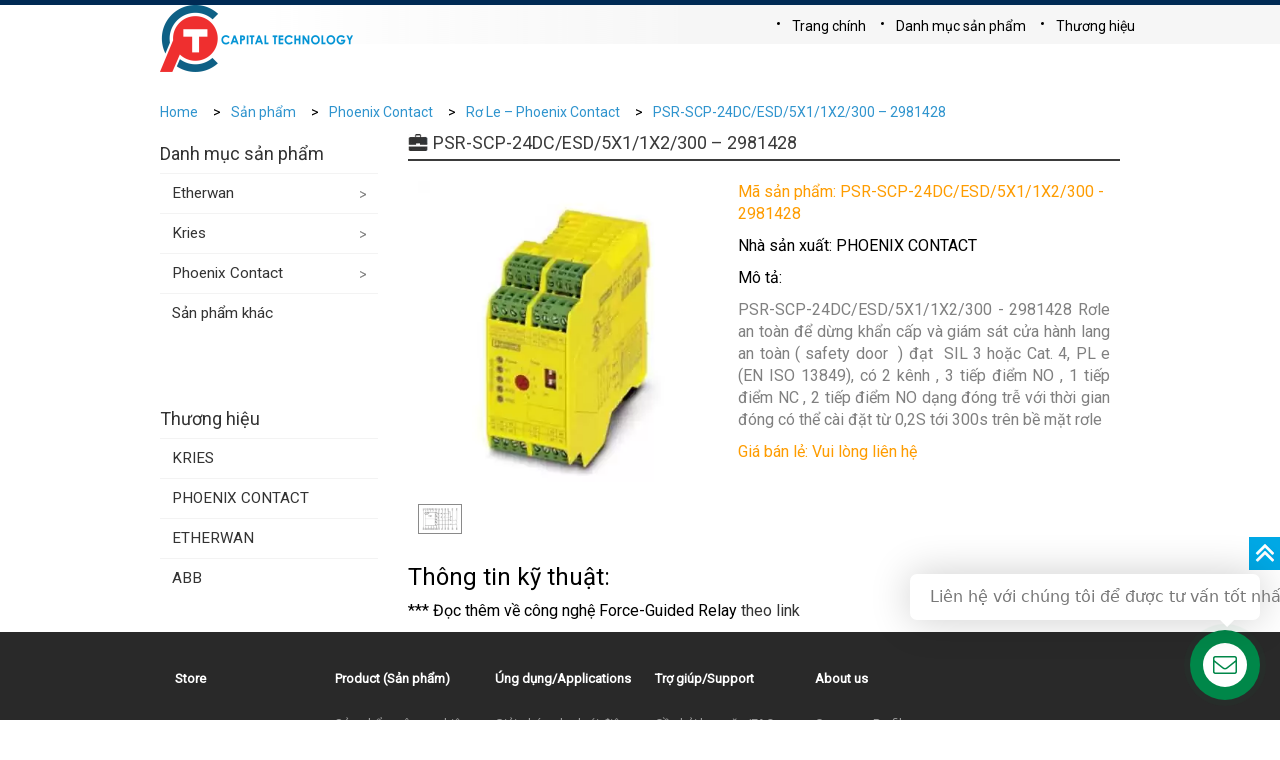

--- FILE ---
content_type: text/html; charset=UTF-8
request_url: https://store.cpt.com.vn/store_sanpham/psr-scp-24dc-esd-5x1-1x2-300-2981428/
body_size: 13004
content:
<!DOCTYPE html>
<!--[if IE 8]> <html lang="vi" class="ie8"> <![endif]-->
<!--[if !IE]> <html lang="vi"> <![endif]-->
 
<head>
        <meta charset="UTF-8" />
        <meta name="viewport" content="width=device-width, initial-scale=1">      
        <link rel="profile" href="http://gmgp.org/xfn/11" />
        <link rel="pingback" href="https://store.cpt.com.vn/xmlrpc.php" />
 
        <meta name='robots' content='index, follow, max-image-preview:large, max-snippet:-1, max-video-preview:-1' />

	<!-- This site is optimized with the Yoast SEO plugin v26.6 - https://yoast.com/wordpress/plugins/seo/ -->
	<title>PSR-SCP-24DC/ESD/5X1/1X2/300 - 2981428 - Store CPT</title>
	<meta name="description" content="PSR-SCP-24DC/ESD/5X1/1X2/300 - 2981428 Rơle an toàn để dừng khẩn cấp và giám sát cửa hành lang an toàn ( safety door  ) đạt SIL 3 hoặc Cat. 4, PL e" />
	<link rel="canonical" href="https://store.cpt.com.vn/store_sanpham/psr-scp-24dc-esd-5x1-1x2-300-2981428/" />
	<meta property="og:locale" content="vi_VN" />
	<meta property="og:type" content="article" />
	<meta property="og:title" content="PSR-SCP-24DC/ESD/5X1/1X2/300 - 2981428 - Store CPT" />
	<meta property="og:description" content="PSR-SCP-24DC/ESD/5X1/1X2/300 - 2981428 Rơle an toàn để dừng khẩn cấp và giám sát cửa hành lang an toàn ( safety door  ) đạt SIL 3 hoặc Cat. 4, PL e" />
	<meta property="og:url" content="https://store.cpt.com.vn/store_sanpham/psr-scp-24dc-esd-5x1-1x2-300-2981428/" />
	<meta property="og:site_name" content="Store CPT" />
	<meta property="article:publisher" content="https://www.facebook.com/CPT.com.vn" />
	<meta property="article:modified_time" content="2021-06-07T05:02:07+00:00" />
	<meta property="og:image" content="https://store.cpt.com.vn/wp-content/uploads/sites/3/2020/04/PSR-SCP-24DC-ESD-5X1-1X2-300-2981428.jpg" />
	<meta property="og:image:width" content="408" />
	<meta property="og:image:height" content="408" />
	<meta property="og:image:type" content="image/jpeg" />
	<meta name="twitter:card" content="summary_large_image" />
	<script type="application/ld+json" class="yoast-schema-graph">{"@context":"https://schema.org","@graph":[{"@type":"WebPage","@id":"https://store.cpt.com.vn/store_sanpham/psr-scp-24dc-esd-5x1-1x2-300-2981428/","url":"https://store.cpt.com.vn/store_sanpham/psr-scp-24dc-esd-5x1-1x2-300-2981428/","name":"PSR-SCP-24DC/ESD/5X1/1X2/300 - 2981428 - Store CPT","isPartOf":{"@id":"https://store.cpt.com.vn/#website"},"primaryImageOfPage":{"@id":"https://store.cpt.com.vn/store_sanpham/psr-scp-24dc-esd-5x1-1x2-300-2981428/#primaryimage"},"image":{"@id":"https://store.cpt.com.vn/store_sanpham/psr-scp-24dc-esd-5x1-1x2-300-2981428/#primaryimage"},"thumbnailUrl":"https://store.cpt.com.vn/wp-content/uploads/sites/3/2020/04/PSR-SCP-24DC-ESD-5X1-1X2-300-2981428.jpg","datePublished":"2020-04-20T08:10:54+00:00","dateModified":"2021-06-07T05:02:07+00:00","description":"PSR-SCP-24DC/ESD/5X1/1X2/300 - 2981428 Rơle an toàn để dừng khẩn cấp và giám sát cửa hành lang an toàn ( safety door  ) đạt SIL 3 hoặc Cat. 4, PL e","breadcrumb":{"@id":"https://store.cpt.com.vn/store_sanpham/psr-scp-24dc-esd-5x1-1x2-300-2981428/#breadcrumb"},"inLanguage":"vi","potentialAction":[{"@type":"ReadAction","target":["https://store.cpt.com.vn/store_sanpham/psr-scp-24dc-esd-5x1-1x2-300-2981428/"]}]},{"@type":"ImageObject","inLanguage":"vi","@id":"https://store.cpt.com.vn/store_sanpham/psr-scp-24dc-esd-5x1-1x2-300-2981428/#primaryimage","url":"https://store.cpt.com.vn/wp-content/uploads/sites/3/2020/04/PSR-SCP-24DC-ESD-5X1-1X2-300-2981428.jpg","contentUrl":"https://store.cpt.com.vn/wp-content/uploads/sites/3/2020/04/PSR-SCP-24DC-ESD-5X1-1X2-300-2981428.jpg","width":408,"height":408,"caption":"PSR-SCP-24DC-ESD-5X1-1X2-300 - 2981428"},{"@type":"BreadcrumbList","@id":"https://store.cpt.com.vn/store_sanpham/psr-scp-24dc-esd-5x1-1x2-300-2981428/#breadcrumb","itemListElement":[{"@type":"ListItem","position":1,"name":"Trang chủ","item":"https://store.cpt.com.vn/"},{"@type":"ListItem","position":2,"name":"Sản phẩm","item":"https://store.cpt.com.vn/store_sanpham/"},{"@type":"ListItem","position":3,"name":"PSR-SCP-24DC/ESD/5X1/1X2/300 &#8211; 2981428"}]},{"@type":"WebSite","@id":"https://store.cpt.com.vn/#website","url":"https://store.cpt.com.vn/","name":"Store CPT","description":"Công ty TNHH Công Nghệ Thủ Đô","publisher":{"@id":"https://store.cpt.com.vn/#organization"},"potentialAction":[{"@type":"SearchAction","target":{"@type":"EntryPoint","urlTemplate":"https://store.cpt.com.vn/?s={search_term_string}"},"query-input":{"@type":"PropertyValueSpecification","valueRequired":true,"valueName":"search_term_string"}}],"inLanguage":"vi"},{"@type":"Organization","@id":"https://store.cpt.com.vn/#organization","name":"CPT Ltd","url":"https://store.cpt.com.vn/","logo":{"@type":"ImageObject","inLanguage":"vi","@id":"https://store.cpt.com.vn/#/schema/logo/image/","url":"","contentUrl":"","caption":"CPT Ltd"},"image":{"@id":"https://store.cpt.com.vn/#/schema/logo/image/"},"sameAs":["https://www.facebook.com/CPT.com.vn","https://www.youtube.com/channel/UCaUVL_skanuLd5Kw5C-WspA"]}]}</script>
	<!-- / Yoast SEO plugin. -->


<link rel='dns-prefetch' href='//maxcdn.bootstrapcdn.com' />
<link rel='dns-prefetch' href='//fonts.googleapis.com' />
<link rel="alternate" type="application/rss+xml" title="Dòng thông tin Store CPT &raquo;" href="https://store.cpt.com.vn/feed/" />
<link rel="alternate" type="application/rss+xml" title="Store CPT &raquo; Dòng bình luận" href="https://store.cpt.com.vn/comments/feed/" />
<link rel="alternate" title="oNhúng (JSON)" type="application/json+oembed" href="https://store.cpt.com.vn/wp-json/oembed/1.0/embed?url=https%3A%2F%2Fstore.cpt.com.vn%2Fstore_sanpham%2Fpsr-scp-24dc-esd-5x1-1x2-300-2981428%2F" />
<link rel="alternate" title="oNhúng (XML)" type="text/xml+oembed" href="https://store.cpt.com.vn/wp-json/oembed/1.0/embed?url=https%3A%2F%2Fstore.cpt.com.vn%2Fstore_sanpham%2Fpsr-scp-24dc-esd-5x1-1x2-300-2981428%2F&#038;format=xml" />
<style id='wp-img-auto-sizes-contain-inline-css' type='text/css'>
img:is([sizes=auto i],[sizes^="auto," i]){contain-intrinsic-size:3000px 1500px}
/*# sourceURL=wp-img-auto-sizes-contain-inline-css */
</style>
<style id='wp-emoji-styles-inline-css' type='text/css'>

	img.wp-smiley, img.emoji {
		display: inline !important;
		border: none !important;
		box-shadow: none !important;
		height: 1em !important;
		width: 1em !important;
		margin: 0 0.07em !important;
		vertical-align: -0.1em !important;
		background: none !important;
		padding: 0 !important;
	}
/*# sourceURL=wp-emoji-styles-inline-css */
</style>
<link rel='stylesheet' id='wp-block-library-css' href='https://store.cpt.com.vn/wp-includes/css/dist/block-library/style.min.css?ver=6.9' type='text/css' media='all' />
<style id='global-styles-inline-css' type='text/css'>
:root{--wp--preset--aspect-ratio--square: 1;--wp--preset--aspect-ratio--4-3: 4/3;--wp--preset--aspect-ratio--3-4: 3/4;--wp--preset--aspect-ratio--3-2: 3/2;--wp--preset--aspect-ratio--2-3: 2/3;--wp--preset--aspect-ratio--16-9: 16/9;--wp--preset--aspect-ratio--9-16: 9/16;--wp--preset--color--black: #000000;--wp--preset--color--cyan-bluish-gray: #abb8c3;--wp--preset--color--white: #ffffff;--wp--preset--color--pale-pink: #f78da7;--wp--preset--color--vivid-red: #cf2e2e;--wp--preset--color--luminous-vivid-orange: #ff6900;--wp--preset--color--luminous-vivid-amber: #fcb900;--wp--preset--color--light-green-cyan: #7bdcb5;--wp--preset--color--vivid-green-cyan: #00d084;--wp--preset--color--pale-cyan-blue: #8ed1fc;--wp--preset--color--vivid-cyan-blue: #0693e3;--wp--preset--color--vivid-purple: #9b51e0;--wp--preset--gradient--vivid-cyan-blue-to-vivid-purple: linear-gradient(135deg,rgb(6,147,227) 0%,rgb(155,81,224) 100%);--wp--preset--gradient--light-green-cyan-to-vivid-green-cyan: linear-gradient(135deg,rgb(122,220,180) 0%,rgb(0,208,130) 100%);--wp--preset--gradient--luminous-vivid-amber-to-luminous-vivid-orange: linear-gradient(135deg,rgb(252,185,0) 0%,rgb(255,105,0) 100%);--wp--preset--gradient--luminous-vivid-orange-to-vivid-red: linear-gradient(135deg,rgb(255,105,0) 0%,rgb(207,46,46) 100%);--wp--preset--gradient--very-light-gray-to-cyan-bluish-gray: linear-gradient(135deg,rgb(238,238,238) 0%,rgb(169,184,195) 100%);--wp--preset--gradient--cool-to-warm-spectrum: linear-gradient(135deg,rgb(74,234,220) 0%,rgb(151,120,209) 20%,rgb(207,42,186) 40%,rgb(238,44,130) 60%,rgb(251,105,98) 80%,rgb(254,248,76) 100%);--wp--preset--gradient--blush-light-purple: linear-gradient(135deg,rgb(255,206,236) 0%,rgb(152,150,240) 100%);--wp--preset--gradient--blush-bordeaux: linear-gradient(135deg,rgb(254,205,165) 0%,rgb(254,45,45) 50%,rgb(107,0,62) 100%);--wp--preset--gradient--luminous-dusk: linear-gradient(135deg,rgb(255,203,112) 0%,rgb(199,81,192) 50%,rgb(65,88,208) 100%);--wp--preset--gradient--pale-ocean: linear-gradient(135deg,rgb(255,245,203) 0%,rgb(182,227,212) 50%,rgb(51,167,181) 100%);--wp--preset--gradient--electric-grass: linear-gradient(135deg,rgb(202,248,128) 0%,rgb(113,206,126) 100%);--wp--preset--gradient--midnight: linear-gradient(135deg,rgb(2,3,129) 0%,rgb(40,116,252) 100%);--wp--preset--font-size--small: 13px;--wp--preset--font-size--medium: 20px;--wp--preset--font-size--large: 36px;--wp--preset--font-size--x-large: 42px;--wp--preset--spacing--20: 0.44rem;--wp--preset--spacing--30: 0.67rem;--wp--preset--spacing--40: 1rem;--wp--preset--spacing--50: 1.5rem;--wp--preset--spacing--60: 2.25rem;--wp--preset--spacing--70: 3.38rem;--wp--preset--spacing--80: 5.06rem;--wp--preset--shadow--natural: 6px 6px 9px rgba(0, 0, 0, 0.2);--wp--preset--shadow--deep: 12px 12px 50px rgba(0, 0, 0, 0.4);--wp--preset--shadow--sharp: 6px 6px 0px rgba(0, 0, 0, 0.2);--wp--preset--shadow--outlined: 6px 6px 0px -3px rgb(255, 255, 255), 6px 6px rgb(0, 0, 0);--wp--preset--shadow--crisp: 6px 6px 0px rgb(0, 0, 0);}:where(.is-layout-flex){gap: 0.5em;}:where(.is-layout-grid){gap: 0.5em;}body .is-layout-flex{display: flex;}.is-layout-flex{flex-wrap: wrap;align-items: center;}.is-layout-flex > :is(*, div){margin: 0;}body .is-layout-grid{display: grid;}.is-layout-grid > :is(*, div){margin: 0;}:where(.wp-block-columns.is-layout-flex){gap: 2em;}:where(.wp-block-columns.is-layout-grid){gap: 2em;}:where(.wp-block-post-template.is-layout-flex){gap: 1.25em;}:where(.wp-block-post-template.is-layout-grid){gap: 1.25em;}.has-black-color{color: var(--wp--preset--color--black) !important;}.has-cyan-bluish-gray-color{color: var(--wp--preset--color--cyan-bluish-gray) !important;}.has-white-color{color: var(--wp--preset--color--white) !important;}.has-pale-pink-color{color: var(--wp--preset--color--pale-pink) !important;}.has-vivid-red-color{color: var(--wp--preset--color--vivid-red) !important;}.has-luminous-vivid-orange-color{color: var(--wp--preset--color--luminous-vivid-orange) !important;}.has-luminous-vivid-amber-color{color: var(--wp--preset--color--luminous-vivid-amber) !important;}.has-light-green-cyan-color{color: var(--wp--preset--color--light-green-cyan) !important;}.has-vivid-green-cyan-color{color: var(--wp--preset--color--vivid-green-cyan) !important;}.has-pale-cyan-blue-color{color: var(--wp--preset--color--pale-cyan-blue) !important;}.has-vivid-cyan-blue-color{color: var(--wp--preset--color--vivid-cyan-blue) !important;}.has-vivid-purple-color{color: var(--wp--preset--color--vivid-purple) !important;}.has-black-background-color{background-color: var(--wp--preset--color--black) !important;}.has-cyan-bluish-gray-background-color{background-color: var(--wp--preset--color--cyan-bluish-gray) !important;}.has-white-background-color{background-color: var(--wp--preset--color--white) !important;}.has-pale-pink-background-color{background-color: var(--wp--preset--color--pale-pink) !important;}.has-vivid-red-background-color{background-color: var(--wp--preset--color--vivid-red) !important;}.has-luminous-vivid-orange-background-color{background-color: var(--wp--preset--color--luminous-vivid-orange) !important;}.has-luminous-vivid-amber-background-color{background-color: var(--wp--preset--color--luminous-vivid-amber) !important;}.has-light-green-cyan-background-color{background-color: var(--wp--preset--color--light-green-cyan) !important;}.has-vivid-green-cyan-background-color{background-color: var(--wp--preset--color--vivid-green-cyan) !important;}.has-pale-cyan-blue-background-color{background-color: var(--wp--preset--color--pale-cyan-blue) !important;}.has-vivid-cyan-blue-background-color{background-color: var(--wp--preset--color--vivid-cyan-blue) !important;}.has-vivid-purple-background-color{background-color: var(--wp--preset--color--vivid-purple) !important;}.has-black-border-color{border-color: var(--wp--preset--color--black) !important;}.has-cyan-bluish-gray-border-color{border-color: var(--wp--preset--color--cyan-bluish-gray) !important;}.has-white-border-color{border-color: var(--wp--preset--color--white) !important;}.has-pale-pink-border-color{border-color: var(--wp--preset--color--pale-pink) !important;}.has-vivid-red-border-color{border-color: var(--wp--preset--color--vivid-red) !important;}.has-luminous-vivid-orange-border-color{border-color: var(--wp--preset--color--luminous-vivid-orange) !important;}.has-luminous-vivid-amber-border-color{border-color: var(--wp--preset--color--luminous-vivid-amber) !important;}.has-light-green-cyan-border-color{border-color: var(--wp--preset--color--light-green-cyan) !important;}.has-vivid-green-cyan-border-color{border-color: var(--wp--preset--color--vivid-green-cyan) !important;}.has-pale-cyan-blue-border-color{border-color: var(--wp--preset--color--pale-cyan-blue) !important;}.has-vivid-cyan-blue-border-color{border-color: var(--wp--preset--color--vivid-cyan-blue) !important;}.has-vivid-purple-border-color{border-color: var(--wp--preset--color--vivid-purple) !important;}.has-vivid-cyan-blue-to-vivid-purple-gradient-background{background: var(--wp--preset--gradient--vivid-cyan-blue-to-vivid-purple) !important;}.has-light-green-cyan-to-vivid-green-cyan-gradient-background{background: var(--wp--preset--gradient--light-green-cyan-to-vivid-green-cyan) !important;}.has-luminous-vivid-amber-to-luminous-vivid-orange-gradient-background{background: var(--wp--preset--gradient--luminous-vivid-amber-to-luminous-vivid-orange) !important;}.has-luminous-vivid-orange-to-vivid-red-gradient-background{background: var(--wp--preset--gradient--luminous-vivid-orange-to-vivid-red) !important;}.has-very-light-gray-to-cyan-bluish-gray-gradient-background{background: var(--wp--preset--gradient--very-light-gray-to-cyan-bluish-gray) !important;}.has-cool-to-warm-spectrum-gradient-background{background: var(--wp--preset--gradient--cool-to-warm-spectrum) !important;}.has-blush-light-purple-gradient-background{background: var(--wp--preset--gradient--blush-light-purple) !important;}.has-blush-bordeaux-gradient-background{background: var(--wp--preset--gradient--blush-bordeaux) !important;}.has-luminous-dusk-gradient-background{background: var(--wp--preset--gradient--luminous-dusk) !important;}.has-pale-ocean-gradient-background{background: var(--wp--preset--gradient--pale-ocean) !important;}.has-electric-grass-gradient-background{background: var(--wp--preset--gradient--electric-grass) !important;}.has-midnight-gradient-background{background: var(--wp--preset--gradient--midnight) !important;}.has-small-font-size{font-size: var(--wp--preset--font-size--small) !important;}.has-medium-font-size{font-size: var(--wp--preset--font-size--medium) !important;}.has-large-font-size{font-size: var(--wp--preset--font-size--large) !important;}.has-x-large-font-size{font-size: var(--wp--preset--font-size--x-large) !important;}
/*# sourceURL=global-styles-inline-css */
</style>

<style id='classic-theme-styles-inline-css' type='text/css'>
/*! This file is auto-generated */
.wp-block-button__link{color:#fff;background-color:#32373c;border-radius:9999px;box-shadow:none;text-decoration:none;padding:calc(.667em + 2px) calc(1.333em + 2px);font-size:1.125em}.wp-block-file__button{background:#32373c;color:#fff;text-decoration:none}
/*# sourceURL=/wp-includes/css/classic-themes.min.css */
</style>
<link rel='stylesheet' id='contact-form-7-css' href='https://store.cpt.com.vn/wp-content/plugins/contact-form-7/includes/css/styles.css?ver=6.1.4' type='text/css' media='all' />
<link rel='stylesheet' id='reset-style-css' href='https://store.cpt.com.vn/wp-content/themes/etherwan/css/reset.css?ver=6.9' type='text/css' media='all' />
<link rel='stylesheet' id='font-awesome-style-css' href='https://store.cpt.com.vn/wp-content/themes/etherwan/css/font-awesome.min.css?ver=6.9' type='text/css' media='all' />
<link rel='stylesheet' id='font-roboto-css' href='https://fonts.googleapis.com/css?family=Roboto&#038;display=swap&#038;ver=6.9' type='text/css' media='all' />
<link rel='stylesheet' id='bootstrap-style-css' href='https://store.cpt.com.vn/wp-content/themes/etherwan/css/bootstrap.css?ver=6.9' type='text/css' media='all' />
<link rel='stylesheet' id='owl-carousel-style-css' href='https://store.cpt.com.vn/wp-content/themes/etherwan/css/owl.carousel.css?ver=6.9' type='text/css' media='all' />
<link rel='stylesheet' id='main-style-css' href='https://store.cpt.com.vn/wp-content/themes/etherwan/style.css?ver=6.9' type='text/css' media='all' />
<script type="text/javascript" src="https://store.cpt.com.vn/wp-content/themes/etherwan/js/jquery-3.3.1.min.js?ver=6.9" id="jquery-script-js"></script>
<script type="text/javascript" src="https://store.cpt.com.vn/wp-content/themes/etherwan/js/owl.carousel.js?ver=6.9" id="owl-carousel-script-js"></script>
<script type="text/javascript" src="https://store.cpt.com.vn/wp-content/themes/etherwan/js/app.js?ver=6.9" id="app-script-js"></script>
<script type="text/javascript" src="https://maxcdn.bootstrapcdn.com/bootstrap/3.2.0/js/bootstrap.min.js?ver=6.9" id="bootstrap-script-js"></script>
<link rel="https://api.w.org/" href="https://store.cpt.com.vn/wp-json/" /><link rel="EditURI" type="application/rsd+xml" title="RSD" href="https://store.cpt.com.vn/xmlrpc.php?rsd" />
<meta name="generator" content="WordPress 6.9" />
<link rel='shortlink' href='https://store.cpt.com.vn/?p=3867' />
<style type="text/css">.recentcomments a{display:inline !important;padding:0 !important;margin:0 !important;}</style>		<link rel="stylesheet" href="https://store.cpt.com.vn/wp-content/themes/etherwan/css/jquery.contactus.min.css" type="text/css"> 
</head>
 
<body class="wp-singular store_sanpham-template-default single single-store_sanpham postid-3867 wp-theme-etherwan" > <!--Thêm class tượng trưng cho mỗi trang lên <body> để tùy biến-->
  <header id="header">
    <div class="container">
      <div class="header_wrapper">
        <div class="search-button visible-sm visible-xs">
          <a href="/search/keywords">
            <i class="fa fa-search" aria-hidden="true"></i>
          </a>
        </div>
         

    <div class="wraper-logo">

      <a class="logo" href="https://cpt.com.vn/"><img src="https://store.cpt.com.vn/wp-content/themes/etherwan/images/logo.png"></a>

      <a class="logo1 visible-sm visible-xs" href="https://cpt.com.vn/"><img src="https://store.cpt.com.vn/wp-content/themes/etherwan/images/logo1.png"></a>

      <a class="logo2" href="https://cpt.com.vn/"><img src="https://store.cpt.com.vn/wp-content/themes/etherwan/images/logo2.png"></a>

    </div>

          <div class="nav-button visible-sm visible-xs">
          <i></i>
          <i></i>
          <i></i>
        </div>
        <div id="navigation">	
	
          <div class="container"><ul id="menu-store-menu" class="main-menu"><li class="menu-item level0"><a href="https://cpt.com.vn">Trang chính</a></li>
<li class="menu-item level0 parent"><a href="https://store.cpt.com.vn/">Danh mục sản phẩm</a><div class="icon-dropdown"></div><div class="wraper-sub-menu"><div class="container"><div class="row"><div class="col-xs-12">
<ul class="sub-menu">
<div class="col-xs-12 col-md-3 col-menu-item">	<li class="menu-item level1 parent"><a href="https://store.cpt.com.vn/san-pham/etherwan/">Etherwan</a><div class="icon-dropdown"></div>
	<ul class="sub-menu-child">
		<li class="menu-item level2"><a href="https://store.cpt.com.vn/san-pham/etherwan/etherwan-bo-chuyen-doi-quang-dien/">Etherwan- Bộ chuyển đổi quang điện</a></li>
		<li class="menu-item level2"><a href="https://store.cpt.com.vn/san-pham/etherwan/etherwan-bo-chuyen-mang-cong-nghiep/">Etherwan- Bộ Chuyển Mạng công nghiệp</a></li>
		<li class="menu-item level2"><a href="https://store.cpt.com.vn/san-pham/etherwan/etherwan-bo-modem-cong-nghiep-khong-day/">Etherwan- Bộ modem công nghiệp không dây</a></li>
	</ul>
</li>
</div>
<div class="col-xs-12 col-md-3 col-menu-item">	<li class="menu-item level1 parent"><a href="https://store.cpt.com.vn/san-pham/kries/">Kries</a><div class="icon-dropdown"></div>
	<ul class="sub-menu-child">
		<li class="menu-item level2"><a href="https://store.cpt.com.vn/san-pham/kries/bo-bao-su-co-cap-ngam-kries-iki-line/">Bộ báo sự cố cáp ngầm – Kries – IKI Line</a></li>
		<li class="menu-item level2"><a href="https://store.cpt.com.vn/san-pham/kries/bo-bao-va-giam-sat-dien-ap-tu-trung-the-cap-line/">Bộ báo và giám sát điện áp tủ trung thế Cap-Line</a></li>
		<li class="menu-item level2"><a href="https://store.cpt.com.vn/san-pham/kries/ro-le-bao-ve-tu-trung-the-rmu/">Rơ le bảo vệ tủ trung thế, RMU-Kries</a></li>
	</ul>
</li>
</div>
<div class="col-xs-12 col-md-3 col-menu-item">	<li class="menu-item level1 parent"><a href="https://store.cpt.com.vn/san-pham/phoenix-contact/">Phoenix Contact</a><div class="icon-dropdown"></div>
	<ul class="sub-menu-child">
		<li class="menu-item level2"><a href="https://store.cpt.com.vn/san-pham/phoenix-contact/cau-dau-day-terminal-block/">Cầu đấu dây- Terminal Block</a></li>
		<li class="menu-item level2"><a href="https://store.cpt.com.vn/san-pham/phoenix-contact/bo-chuyen-doi-nguon-power-supply/">Bộ chuyển đổi nguồn- Power Supply</a></li>
		<li class="menu-item level2"><a href="https://store.cpt.com.vn/san-pham/phoenix-contact/bo-chuyen-mang-ethernet-switch/">Bộ chuyển mạng – Ethernet Switch</a></li>
		<li class="menu-item level2"><a href="https://store.cpt.com.vn/san-pham/phoenix-contact/ro-le-phoenix-contact/">Rơ Le – Phoenix Contact</a></li>
		<li class="menu-item level2"><a href="https://store.cpt.com.vn/san-pham/phoenix-contact/bo-chuyen-doi-tin-hieu-signal-conditioner/">Bộ chuyển đổi tín hiệu – Signal conditioner</a></li>
		<li class="menu-item level2"><a href="https://store.cpt.com.vn/san-pham/phoenix-contact/san-pham-tu-dong-hoa-automation-product/">Sản phẩm tự động hóa- Automation product</a></li>
		<li class="menu-item level2"><a href="https://store.cpt.com.vn/san-pham/phoenix-contact/san-pham-chong-set-lan-truyen-phoenix-contact/">Sản phẩm chống sét lan truyền Phoenix Contact</a></li>
		<li class="menu-item level2"><a href="https://store.cpt.com.vn/san-pham/phoenix-contact/giac-cam-cong-nghiep-phoenix-contact/">Giắc Cắm Công nghiệp – Phoenix Contact</a></li>
		<li class="menu-item level2"><a href="https://store.cpt.com.vn/san-pham/phoenix-contact/phu-kien-cua-phoenix-contact/">Phụ kiện của Phoenix Contact</a></li>
	</ul>
</li>
</div>
<div class="col-xs-12 col-md-3 col-menu-item">	<li class="menu-item level1"><a href="https://store.cpt.com.vn/san-pham/other-products/">Sản phẩm khác</a></li>
</div>
</ul>
</li>
<li class="menu-item level0 parent"><a href="https://store.cpt.com.vn/">Thương hiệu</a><div class="icon-dropdown"></div><div class="wraper-sub-menu"><div class="container"><div class="row"><div class="col-xs-12">
<ul class="sub-menu">
<div class="col-xs-12 col-md-3 col-menu-item">	<li class="menu-item level1"><a href="https://store.cpt.com.vn/category/etherwan/">ETHERWAN</a></li>
</div>
<div class="col-xs-12 col-md-3 col-menu-item">	<li class="menu-item level1"><a href="https://store.cpt.com.vn/category/kries/">KRIES</a></li>
</div>
<div class="col-xs-12 col-md-3 col-menu-item">	<li class="menu-item level1"><a href="https://store.cpt.com.vn/category/phoenix-contact/">PHOENIX CONTACT</a></li>
</div>
</ul>
</li>
</ul></div>        </div>
		
      </div>
    </div>
  </header>  


       
<div class="breadcrumbs"><div class="container"><ul><li><a href="https://store.cpt.com.vn">Home</a></li><li><a href="https://store.cpt.com.vn/">Sản phẩm</a></li><li><a href="https://store.cpt.com.vn/san-pham/phoenix-contact/">Phoenix Contact</a></li><li><a href="https://store.cpt.com.vn/san-pham/phoenix-contact/ro-le-phoenix-contact/">Rơ Le &#8211; Phoenix Contact</a></li><li><a href="https://store.cpt.com.vn/store_sanpham/psr-scp-24dc-esd-5x1-1x2-300-2981428/">PSR-SCP-24DC/ESD/5X1/1X2/300 &#8211; 2981428</a></li></ul></div></div>
<main id="main-content">

	<div class="container">

		<div class="product-detail">
			
				
			<div class="row">
			    <div class="col-xs-12 col-md-3 left-category"><h4><a href="http://store.cpt.com.vn/">Danh mục sản phẩm</a></h4><div class="menu-left"><ul><li class="menu-left-item parent"><a href="https://store.cpt.com.vn/san-pham/etherwan/">Etherwan</a><div class="arrow"></div><ul class='left-submenu'><li class=""><a href="https://store.cpt.com.vn/san-pham/etherwan/etherwan-bo-chuyen-doi-quang-dien/">Etherwan- Bộ chuyển đổi quang điện</a></li><li class=""><a href="https://store.cpt.com.vn/san-pham/etherwan/etherwan-bo-chuyen-mang-cong-nghiep/">Etherwan- Bộ Chuyển Mạng công nghiệp</a></li><li class=""><a href="https://store.cpt.com.vn/san-pham/etherwan/etherwan-bo-modem-cong-nghiep-khong-day/">Etherwan- Bộ modem công nghiệp không dây</a></li></ul></li><li class="menu-left-item parent"><a href="https://store.cpt.com.vn/san-pham/kries/">Kries</a><div class="arrow"></div><ul class='left-submenu'><li class=""><a href="https://store.cpt.com.vn/san-pham/kries/bo-bao-su-co-cap-ngam-kries-iki-line/">Bộ báo sự cố cáp ngầm &#8211; Kries &#8211; IKI Line</a></li><li class=""><a href="https://store.cpt.com.vn/san-pham/kries/bo-bao-va-giam-sat-dien-ap-tu-trung-the-cap-line/">Bộ báo và giám sát điện áp tủ trung thế Cap-Line</a></li><li class=""><a href="https://store.cpt.com.vn/san-pham/kries/ro-le-bao-ve-tu-trung-the-rmu/">Rơ le bảo vệ tủ trung thế, RMU-Kries</a></li></ul></li><li class="menu-left-item parent"><a href="https://store.cpt.com.vn/san-pham/phoenix-contact/">Phoenix Contact</a><div class="arrow"></div><ul class='left-submenu'><li class=""><a href="https://store.cpt.com.vn/san-pham/phoenix-contact/cau-dau-day-terminal-block/">Cầu đấu dây- Terminal Block</a></li><li class=""><a href="https://store.cpt.com.vn/san-pham/phoenix-contact/bo-chuyen-doi-nguon-power-supply/">Bộ chuyển đổi nguồn- Power Supply</a></li><li class=""><a href="https://store.cpt.com.vn/san-pham/phoenix-contact/bo-chuyen-mang-ethernet-switch/">Bộ chuyển mạng &#8211; Ethernet Switch</a></li><li class="active"><a href="https://store.cpt.com.vn/san-pham/phoenix-contact/ro-le-phoenix-contact/">Rơ Le &#8211; Phoenix Contact</a></li><li class=""><a href="https://store.cpt.com.vn/san-pham/phoenix-contact/bo-chuyen-doi-tin-hieu-signal-conditioner/">Bộ chuyển đổi tín hiệu &#8211; Signal conditioner</a></li><li class=""><a href="https://store.cpt.com.vn/san-pham/phoenix-contact/san-pham-tu-dong-hoa-automation-product/">Sản phẩm tự động hóa- Automation product</a></li><li class=""><a href="https://store.cpt.com.vn/san-pham/phoenix-contact/san-pham-chong-set-lan-truyen-phoenix-contact/">Sản phẩm chống sét lan truyền Phoenix Contact</a></li><li class=""><a href="https://store.cpt.com.vn/san-pham/phoenix-contact/giac-cam-cong-nghiep-phoenix-contact/">Giắc Cắm Công nghiệp &#8211; Phoenix Contact</a></li><li class=""><a href="https://store.cpt.com.vn/san-pham/phoenix-contact/phu-kien-cua-phoenix-contact/">Phụ kiện của Phoenix Contact</a></li></ul></li><li class="menu-left-item"><a href="https://store.cpt.com.vn/san-pham/other-products/">Sản phẩm khác</a><div class="arrow"></div></li></ul></div></br></br></br><h4><a href="http://store.cpt.com.vn/"> Thương hiệu</a></h4><div class="menu-left"><ul><li class="menu-left-item"><a href="https://store.cpt.com.vn/category/kries/">KRIES</a></li><li class="menu-left-item"><a href="https://store.cpt.com.vn/category/phoenix-contact/">PHOENIX CONTACT</a></li><li class="menu-left-item"><a href="https://store.cpt.com.vn/category/etherwan/">ETHERWAN</a></li><li class="menu-left-item"><a href="https://store.cpt.com.vn/category/abb/">ABB</a></li></ul></div></div>				
				
				<div class="col-xs-12 col-md-9 right-category-list">

					<h1>PSR-SCP-24DC/ESD/5X1/1X2/300 &#8211; 2981428</h1>
				
					<h4></h4>

					<div class="slide-wrap">

						<div class="col-left">

							<div class="slide-main">

								<img class="active" src="https://store.cpt.com.vn/wp-content/uploads/sites/3/2020/04/PSR-SCP-24DC-ESD-5X1-1X2-300-2981428.jpg">	
								
								
							</div>
							</br>
							<div class="product_slider owl-carousel">						
								<div class="item"><div class="sider-item"><img class="active" src="https://store.cpt.com.vn/wp-content/uploads/sites/3/2020/04/PSR-SCP-24DC-ESD-5X1-1X2-300-2981428-1.jpg"></div></div>												
							</div>
							
							

						</div>

						<div class="col-right">
							<p style="color:#fe9c00">Mã sản phẩm: PSR-SCP-24DC/ESD/5X1/1X2/300 - 2981428 </p>
							<p>Nhà sản xuất: <span style="font-weight: normal;"> PHOENIX CONTACT 								
							</span></p>
							
							<p>Mô tả: </p>
							<p><p style="text-align: justify;"><span lang="vi" style="color: #808080;">PSR-SCP-24DC/ESD/5X1/1X2/300 - 2981428 Rơle an toàn để dừng khẩn cấp và giám sát cửa hành lang an toàn ( safety door  ) đạt  SIL 3 hoặc Cat. 4, PL e (EN ISO 13849), có 2 kênh , 3 tiếp điểm NO , 1 tiếp điểm NC , 2 tiếp điểm NO dạng đóng trễ với thời gian đóng có thể cài đặt từ 0,2S tới 300s trên bề mặt rơle</span></p> </p>
							
							<p style="color:#fe9c00">Giá bán lẻ: Vui lòng liên hệ </p>
						</div>

					</div>
					
					

					<h3>Thông tin kỹ thuật: </h3>
					 <p>

					 *** Đọc thêm về công nghệ Force-Guided Relay <a href="https://cpt.com.vn/custom_post/cong-nghe-force-guided/"><em>theo link</em></a> </p> 

					

				</div>		

				

			</div>

		</div>

	</div>

</main>

<footer id="footer">
	<div class="footer-top">
			<!--<div class="container">
				<div class="footer-top-content">
					<div class="block-bean">
						<h4 class="be-label">Also of Interest</h4>
						<ul class="be-list">
							<li class="be-list-item">
								<a class="be-related-link" href="#">
									Ethernet Switches: Hardened...
								</a>
							</li>
							<li class="be-list-item">
								<a class="be-related-link" href="#">
									Industrial Ethernet Products:...
								</a>
							</li>
							<li class="be-list-item">
								<a class="be-related-link" href="#">
									Ethernet Switches: Hardened,...
								</a>
							</li>
						</ul>
					</div>
					<div class="block-social">
						<div class="txt-follow">Follow EtherWAN:</div>
						<div class="social">
								<div class="icon-effect">
									<a href="#" target="_blank">
										<i class="fa fa-linkedin-square" aria-hidden="true"></i>
									</a>
								</div>
							<div class="icon-effect">
								<a href="#" target="_blank">
									<i class="fa fa-facebook-square" aria-hidden="true"></i>
								</a>
							</div>
							<div class="icon-effect">
								<a href="#" target="_blank">
									<i class="fa fa-youtube-square" aria-hidden="true"></i>
								</a>
							</div>
						</div>
					</div>
				</div>
			</div>-->
	</div>
	<div class="footer-content-container">
		<div class="container">
			<div class="container"><ul id="menu-menu-trang-chu" class="footer-content hidden-xs col-xs-12"><li class="col-menu-footer col-xs-12 col-sm-2 col-md-2"><h2><a href="https://store.cpt.com.vn">Store</a></h2></li>
<li class="col-menu-footer col-xs-12 col-sm-2 col-md-2"><h2><a href="https://cpt.com.vn/product/">Product (Sản phẩm)</a></h2>
<ul>
	<li class=""><a href="https://cpt.com.vn/product/phoenixcontact/">Sản phẩm công nghiệp Phoenix Contact</a>
	<ul>
	</ul>
</li>
	<li class=""><a href="https://cpt.com.vn/product/kries/">Sản phầm bộ báo sự cố cáp ngầm và đo lường Kries</a>
	<ul>
	</ul>
</li>
	<li class=""><a href="https://cpt.com.vn/product/ethernet-switches/">Sản phẩm mạng Etherwan</a>
	<ul>
	</ul>
</li>
	<li class=""><a href="https://cpt.com.vn/product/nic/">Các sản phẩm khác</a></li>
</ul>
</li>
<li class="col-menu-footer col-xs-12 col-sm-2 col-md-2"><h2><a href="https://cpt.com.vn/applications-2/">Úng dụng/Applications</a></h2>
<ul>
	<li class=""><a href="https://cpt.com.vn/application/giai-phap-cho-luoi-dien-thong-minh-smart-grid/">Giải pháp cho lưới điện thông minh ( Smart Grid)</a></li>
</ul>
</li>
<li class="col-menu-footer col-xs-12 col-sm-2 col-md-2"><h2><a href="https://cpt.com.vn/support/">Trợ giúp/Support</a></h2>
<ul>
	<li class=""><a href="https://cpt.com.vn/support/faq/">Cầu hỏi hay gặp/FAQ</a></li>
	<li class=""><a href="https://cpt.com.vn/support/warranty-policy/">Chính sách bảo hành/Warranty Policy</a></li>
	<li class=""><a href="https://cpt.com.vn/support/rma/">Chính sách đổi/trả hàng và hoàn tiền</a></li>
	<li class=""><a href="https://cpt.com.vn/support/eol-notice/">Sản phẩm ngưng sản xuất</a></li>
	<li class=""><a href="https://cpt.com.vn/support/documents-and-software/">Documents and Software</a></li>
	<li class=""><a href="https://cpt.com.vn/support/brochures-and-catalogs/">Brochures and Catalogs</a></li>
	<li class=""><a href="https://cpt.com.vn/support/glossary/">Glossary</a></li>
	<li class=""><a href="https://cpt.com.vn/support/ebulletin/">Chính sách bảo mật thông tin</a></li>
	<li class=""><a href="https://cpt.com.vn/support/ebulletin-subscription/">Chính sách vận chuyển/giao nhận/lắp đặt</a></li>
	<li class=""><a href="https://cpt.com.vn/support/featured-articles/">Featured Articles</a></li>
</ul>
</li>
<li class="col-menu-footer col-xs-12 col-sm-2 col-md-2"><h2><a href="https://cpt.com.vn/about-us/">About us</a></h2>
<ul>
	<li class=""><a href="https://cpt.com.vn/about-us/company-profile/">Company Profile</a></li>
	<li class=""><a href="https://cpt.com.vn/about-us/contact-us/">Contact Us</a></li>
	<li class=""><a href="https://cpt.com.vn/about-us/career/">Career</a></li>
	<li class=""><a href="https://cpt.com.vn/about-us/focus-markets/">Focus Markets</a></li>
	<li class=""><a href="https://cpt.com.vn/about-us/news/">News</a></li>
	<li class=""><a href="https://cpt.com.vn/about-us/partnerships/">Đối Tác/Partnerships</a></li>
	<li class=""><a href="https://cpt.com.vn/about-us/think-green/">Think Green</a></li>
	<li class=""><a href="https://cpt.com.vn/about-us/videos/">Videos</a></li>
</ul>
</li>
</ul></div>			<div class="copyright text-center">
					© 2022 CÔNG TY TNHH CÔNG NGHỆ VÀ THƯƠNG MẠI THỦ ĐÔ CPT<br>					 
					Địa chỉ đăng ký kinh doanh: Số 17 Nhà Vườn 6, KĐT Tổng Cục 5, X. Tân Triều, H. Thanh Trì, Tp. Hà Nội<br>
					Văn phòng giao dịch : Số 17 Nhà Vườn 6, KĐT Tổng Cục 5, X. Tân Triều, H. Thanh Trì, Tp. Hà Nội	
			</div>
		</div>
	</div>
	
</div>   

<div id="ar-zalo-chat-widget">
	<div class="zalo-chat-widget" data-oaid="4600346085238549987" data-welcome-message="CPT Co.LTD -Rất vui khi được hỗ trợ bạn!" data-autopopup="10" data-width="350" data-height="420"></div>
	</div>	
<script src="https://sp.zalo.me/plugins/sdk.js"></script>

<div id="contact"></div>                     
      <script src="https://store.cpt.com.vn/wp-content/themes/etherwan/js/jquery.contactus.min.js"></script>  
	  <script >
		var arCuMessages = "Xin chào";
		var arCuLoop = false;
		var arCuCloseLastMessage = false;
		var arCuPromptClosed = false;
		var _arCuTimeOut = null;
		var arCuDelayFirst = 2000;
		var arCuTypingTime = 2000;
		var arCuMessageTime = 4000;
		var arCuClosedCookie = 0;
		var arcItems = [];
		window.addEventListener('load', function () {
			var width = $(window).width();
			
				var arcItem = {};
				  arcItem.id = 'msg-item-1';
				  arcItem.class = 'msg-item-facebook-messenger';
				  arcItem.title = "Messenger";
				  arcItem.icon = '<svg xmlns="https://www.w3.org/2000/svg" viewBox="0 0 448 512"><path fill="currentColor" d="M224 32C15.9 32-77.5 278 84.6 400.6V480l75.7-42c142.2 39.8 285.4-59.9 285.4-198.7C445.8 124.8 346.5 32 224 32zm23.4 278.1L190 250.5 79.6 311.6l121.1-128.5 57.4 59.6 110.4-61.1-121.1 128.5z"></path></svg>';
				  arcItem.href = 'https://m.me/CPT.com.vn';
				  arcItem.color = '#567AFF';
				  arcItems.push(arcItem);
				  
			if (width > 768) {
				var arcItem = {};
				arcItem.id = 'msg-item-23';
				arcItem.onClick = function (e) {
					e.preventDefault();
					jQuery('#contact').contactUs('closeMenu');
					if (typeof ZaloSocialSDK == 'undefined') {
						console.error('Zalo integration is disabled in module configuration');
						return false;
					}
					jQuery('#ar-zalo-chat-widget').addClass('active');
					ZaloSocialSDK.openChatWidget();
					zaloWidgetInterval = setInterval(function () {
						checkZaloIsOpened();
					}, 100);
					jQuery('#contact').contactUs('hide');
				}
				arcItem.class = 'msg-item-zalo';
				arcItem.title = "Zalo Chat";
				arcItem.icon = '<svg xmlns="https://www.w3.org/2000/svg" viewBox="0 0 460.1 436.6"><path fill="currentColor" class="st0" d="M82.6 380.9c-1.8-.8-3.1-1.7-1-3.5 1.3-1 2.7-1.9 4.1-2.8 13.1-8.5 25.4-17.8 33.5-31.5 6.8-11.4 5.7-18.1-2.8-26.5C69 269.2 48.2 212.5 58.6 145.5 64.5 107.7 81.8 75 107 46.6c15.2-17.2 33.3-31.1 53.1-42.7 1.2-.7 2.9-.9 3.1-2.7-.4-1-1.1-.7-1.7-.7-33.7 0-67.4-.7-101 .2C28.3 1.7.5 26.6.6 62.3c.2 104.3 0 208.6 0 313 0 32.4 24.7 59.5 57 60.7 27.3 1.1 54.6.2 82 .1 2 .1 4 .2 6 .2H290c36 0 72 .2 108 0 33.4 0 60.5-27 60.5-60.3v-.6-58.5c0-1.4.5-2.9-.4-4.4-1.8.1-2.5 1.6-3.5 2.6-19.4 19.5-42.3 35.2-67.4 46.3-61.5 27.1-124.1 29-187.6 7.2-5.5-2-11.5-2.2-17.2-.8-8.4 2.1-16.7 4.6-25 7.1-24.4 7.6-49.3 11-74.8 6zm72.5-168.5c1.7-2.2 2.6-3.5 3.6-4.8 13.1-16.6 26.2-33.2 39.3-49.9 3.8-4.8 7.6-9.7 10-15.5 2.8-6.6-.2-12.8-7-15.2-3-.9-6.2-1.3-9.4-1.1-17.8-.1-35.7-.1-53.5 0-2.5 0-5 .3-7.4.9-5.6 1.4-9 7.1-7.6 12.8 1 3.8 4 6.8 7.8 7.7 2.4.6 4.9.9 7.4.8 10.8.1 21.7 0 32.5.1 1.2 0 2.7-.8 3.6 1-.9 1.2-1.8 2.4-2.7 3.5-15.5 19.6-30.9 39.3-46.4 58.9-3.8 4.9-5.8 10.3-3 16.3s8.5 7.1 14.3 7.5c4.6.3 9.3.1 14 .1 16.2 0 32.3.1 48.5-.1 8.6-.1 13.2-5.3 12.3-13.3-.7-6.3-5-9.6-13-9.7-14.1-.1-28.2 0-43.3 0zm116-52.6c-12.5-10.9-26.3-11.6-39.8-3.6-16.4 9.6-22.4 25.3-20.4 43.5 1.9 17 9.3 30.9 27.1 36.6 11.1 3.6 21.4 2.3 30.5-5.1 2.4-1.9 3.1-1.5 4.8.6 3.3 4.2 9 5.8 14 3.9 5-1.5 8.3-6.1 8.3-11.3.1-20 .2-40 0-60-.1-8-7.6-13.1-15.4-11.5-4.3.9-6.7 3.8-9.1 6.9zm69.3 37.1c-.4 25 20.3 43.9 46.3 41.3 23.9-2.4 39.4-20.3 38.6-45.6-.8-25-19.4-42.1-44.9-41.3-23.9.7-40.8 19.9-40 45.6zm-8.8-19.9c0-15.7.1-31.3 0-47 0-8-5.1-13-12.7-12.9-7.4.1-12.3 5.1-12.4 12.8-.1 4.7 0 9.3 0 14v79.5c0 6.2 3.8 11.6 8.8 12.9 6.9 1.9 14-2.2 15.8-9.1.3-1.2.5-2.4.4-3.7.2-15.5.1-31 .1-46.5z"/></svg>';
				arcItem.color = '#A9568A';
				arcItems.push(arcItem);
			}
			else{ 
				  var arcItem = {};
				  arcItem.id = 'msg-item-9';
				  arcItem.class = 'msg-item-telegram-plane';
				  arcItem.title = 'Zalo Chat';
				  arcItem.icon = '<svg xmlns="https://www.w3.org/2000/svg" viewBox="0 0 460.1 436.6"><path fill="currentColor" class="st0" d="M82.6 380.9c-1.8-.8-3.1-1.7-1-3.5 1.3-1 2.7-1.9 4.1-2.8 13.1-8.5 25.4-17.8 33.5-31.5 6.8-11.4 5.7-18.1-2.8-26.5C69 269.2 48.2 212.5 58.6 145.5 64.5 107.7 81.8 75 107 46.6c15.2-17.2 33.3-31.1 53.1-42.7 1.2-.7 2.9-.9 3.1-2.7-.4-1-1.1-.7-1.7-.7-33.7 0-67.4-.7-101 .2C28.3 1.7.5 26.6.6 62.3c.2 104.3 0 208.6 0 313 0 32.4 24.7 59.5 57 60.7 27.3 1.1 54.6.2 82 .1 2 .1 4 .2 6 .2H290c36 0 72 .2 108 0 33.4 0 60.5-27 60.5-60.3v-.6-58.5c0-1.4.5-2.9-.4-4.4-1.8.1-2.5 1.6-3.5 2.6-19.4 19.5-42.3 35.2-67.4 46.3-61.5 27.1-124.1 29-187.6 7.2-5.5-2-11.5-2.2-17.2-.8-8.4 2.1-16.7 4.6-25 7.1-24.4 7.6-49.3 11-74.8 6zm72.5-168.5c1.7-2.2 2.6-3.5 3.6-4.8 13.1-16.6 26.2-33.2 39.3-49.9 3.8-4.8 7.6-9.7 10-15.5 2.8-6.6-.2-12.8-7-15.2-3-.9-6.2-1.3-9.4-1.1-17.8-.1-35.7-.1-53.5 0-2.5 0-5 .3-7.4.9-5.6 1.4-9 7.1-7.6 12.8 1 3.8 4 6.8 7.8 7.7 2.4.6 4.9.9 7.4.8 10.8.1 21.7 0 32.5.1 1.2 0 2.7-.8 3.6 1-.9 1.2-1.8 2.4-2.7 3.5-15.5 19.6-30.9 39.3-46.4 58.9-3.8 4.9-5.8 10.3-3 16.3s8.5 7.1 14.3 7.5c4.6.3 9.3.1 14 .1 16.2 0 32.3.1 48.5-.1 8.6-.1 13.2-5.3 12.3-13.3-.7-6.3-5-9.6-13-9.7-14.1-.1-28.2 0-43.3 0zm116-52.6c-12.5-10.9-26.3-11.6-39.8-3.6-16.4 9.6-22.4 25.3-20.4 43.5 1.9 17 9.3 30.9 27.1 36.6 11.1 3.6 21.4 2.3 30.5-5.1 2.4-1.9 3.1-1.5 4.8.6 3.3 4.2 9 5.8 14 3.9 5-1.5 8.3-6.1 8.3-11.3.1-20 .2-40 0-60-.1-8-7.6-13.1-15.4-11.5-4.3.9-6.7 3.8-9.1 6.9zm69.3 37.1c-.4 25 20.3 43.9 46.3 41.3 23.9-2.4 39.4-20.3 38.6-45.6-.8-25-19.4-42.1-44.9-41.3-23.9.7-40.8 19.9-40 45.6zm-8.8-19.9c0-15.7.1-31.3 0-47 0-8-5.1-13-12.7-12.9-7.4.1-12.3 5.1-12.4 12.8-.1 4.7 0 9.3 0 14v79.5c0 6.2 3.8 11.6 8.8 12.9 6.9 1.9 14-2.2 15.8-9.1.3-1.2.5-2.4.4-3.7.2-15.5.1-31 .1-46.5z"/></svg>';
				  arcItem.href = 'https://zalo.me/4600346085238549987';
				  arcItem.color = '#1EBEA5';
				  arcItems.push(arcItem);	
			}
						
				

			var arcItem = {};
			arcItem.id = 'msg-item-7';
			arcItem.class = 'msg-item-envelope';
			arcItem.title = 'Gửi Email';
			arcItem.subTitle = "info@cpt.com.vn";
			arcItem.icon = '<svg  xmlns="https://www.w3.org/2000/svg" viewBox="0 0 512 512"><path fill="currentColor" d="M464 64H48C21.5 64 0 85.5 0 112v288c0 26.5 21.5 48 48 48h416c26.5 0 48-21.5 48-48V112c0-26.5-21.5-48-48-48zM48 96h416c8.8 0 16 7.2 16 16v41.4c-21.9 18.5-53.2 44-150.6 121.3-16.9 13.4-50.2 45.7-73.4 45.3-23.2.4-56.6-31.9-73.4-45.3C85.2 197.4 53.9 171.9 32 153.4V112c0-8.8 7.2-16 16-16zm416 320H48c-8.8 0-16-7.2-16-16V195c22.8 18.7 58.8 47.6 130.7 104.7 20.5 16.4 56.7 52.5 93.3 52.3 36.4.3 72.3-35.5 93.3-52.3 71.9-57.1 107.9-86 130.7-104.7v205c0 8.8-7.2 16-16 16z"></path></svg>';
			arcItem.href = 'mailto:info@cpt.com.vn';
			arcItem.color = '#FF643A';
			arcItems.push(arcItem);
						  
			var arcItem = {};
			arcItem.id = 'msg-item-8';
			arcItem.class = 'msg-item-phone';
			arcItem.title = 'Hotline: 086 757 7368';
			arcItem.icon = '<svg xmlns="https://www.w3.org/2000/svg" viewBox="0 0 512 512"><path fill="currentColor" d="M493.4 24.6l-104-24c-11.3-2.6-22.9 3.3-27.5 13.9l-48 112c-4.2 9.8-1.4 21.3 6.9 28l60.6 49.6c-36 76.7-98.9 140.5-177.2 177.2l-49.6-60.6c-6.8-8.3-18.2-11.1-28-6.9l-112 48C3.9 366.5-2 378.1.6 389.4l24 104C27.1 504.2 36.7 512 48 512c256.1 0 464-207.5 464-464 0-11.2-7.7-20.9-18.6-23.4z"></path></svg>';
			arcItem.href = 'tel:086 757 7368';
			arcItem.color = '#4EB625';
			arcItems.push(arcItem);
			
			jQuery('#contact').contactUs({
				buttonIcon: '<svg viewBox="0 0 20 20" version="1.1" xmlns="https://www.w3.org/2000/svg" xmlns:xlink="https://www.w3.org/1999/xlink"><g id="Canvas" transform="translate(-825 -308)"><g id="Vector"><use xlink:href="#path0_fill0123" transform="translate(825 308)" fill="currentColor"></use></g></g><defs><path id="path0_fill0123" d="M 19 4L 17 4L 17 13L 4 13L 4 15C 4 15.55 4.45 16 5 16L 16 16L 20 20L 20 5C 20 4.45 19.55 4 19 4ZM 15 10L 15 1C 15 0.45 14.55 0 14 0L 1 0C 0.45 0 0 0.45 0 1L 0 15L 4 11L 14 11C 14.55 11 15 10.55 15 10Z"></path></defs></svg>',
				drag: false,
				mode: 'regular',
				buttonIconUrl: 'https://wp496.areama.net/wp-content/plugins/ar-contactus/res/img/msg.svg',
				showMenuHeader: true,
				menuHeaderText: "Xin Chào. Vui Lòng trao đổi với chúng tôi nếu quý vị cần bất kỳ sự trợ giúp nào!",
				showHeaderCloseBtn: true,
				headerCloseBtnBgColor: '#008749',
				headerCloseBtnColor: '#FFFFFF',
				itemsIconType: 'rounded',
				align: 'right',
				reCaptcha: false,
				reCaptchaKey: '',
				countdown: 0,
				theme: '#008749',
				buttonText: "Contact us",
				buttonSize: 'large',
				menuSize: 'large',
				phonePlaceholder: '+XXX-XX-XXX-XX-XX',
				callbackSubmitText: 'Waiting for call',
				errorMessage: 'Connection error. Please refresh the page and try again.',
				callProcessText: 'We are calling you to phone',
				callSuccessText: 'Thank you.<br />We are call you back soon.',
				iconsAnimationSpeed: 600,
				callbackFormText: 'Please enter your phone number<br />and we call you back soon',
				items: arcItems,
				ajaxUrl: 'https://wp496.areama.net/wp-admin/admin-ajax.php',
				promptPosition: 'top',
				callbackFormFields: {
					name: {
						name: 'name',
						enabled: true,
						required: false,
						type: 'text',
						label: "",
						placeholder: "Enter your name (optional)"
					},
					phone: {
						name: 'phone',
						enabled: true,
						required: true,
						type: 'tel',
						label: '',
						placeholder: "+XXX-XX-XXX-XX-XX"
					},
					gdpr: {
						name: 'gdpr',
						enabled: true,
						required: true,
						type: 'checkbox',
						label: "I accept GDPR rules",
					}
				},
				action: 'arcontactus_request_callback'
			});
			
			if (width > 768) {
				jQuery('#contact').contactUs('showPrompt', {
					content: 'Liên hệ với chúng tôi để được tư vấn tốt nhất'
				});
			}


			jQuery('#contact').on('arcontactus.openMenu', function () {
				jQuery('#contact').contactUs('hidePrompt');
			});

			jQuery('#contact').on('arcontactus.closeMenu', function () {
				jQuery('#contact').contactUs('showPrompt');
			});

			FB.Event.subscribe('customerchat.dialogHide', function () {
				jQuery('#ar-fb-chat').removeClass('active');
				jQuery('#contact').contactUs('show');
			});

			function checkZaloIsOpened() {
				if (jQuery('#ar-zalo-chat-widget>div').height() < 100) {
					jQuery('#ar-zalo-chat-widget').removeClass('active');
					jQuery('#contact').contactUs('show');
					clearInterval(zaloWidgetInterval);
				}
			}
		});
</script>
	
	
</footer>
<div id="back-top" style="display: block;"></div>
 <script type="speculationrules">
{"prefetch":[{"source":"document","where":{"and":[{"href_matches":"/*"},{"not":{"href_matches":["/wp-*.php","/wp-admin/*","/wp-content/uploads/sites/3/*","/wp-content/*","/wp-content/plugins/*","/wp-content/themes/etherwan/*","/*\\?(.+)"]}},{"not":{"selector_matches":"a[rel~=\"nofollow\"]"}},{"not":{"selector_matches":".no-prefetch, .no-prefetch a"}}]},"eagerness":"conservative"}]}
</script>
<script type="text/javascript" src="https://store.cpt.com.vn/wp-includes/js/dist/hooks.min.js?ver=dd5603f07f9220ed27f1" id="wp-hooks-js"></script>
<script type="text/javascript" src="https://store.cpt.com.vn/wp-includes/js/dist/i18n.min.js?ver=c26c3dc7bed366793375" id="wp-i18n-js"></script>
<script type="text/javascript" id="wp-i18n-js-after">
/* <![CDATA[ */
wp.i18n.setLocaleData( { 'text direction\u0004ltr': [ 'ltr' ] } );
//# sourceURL=wp-i18n-js-after
/* ]]> */
</script>
<script type="text/javascript" src="https://store.cpt.com.vn/wp-content/plugins/contact-form-7/includes/swv/js/index.js?ver=6.1.4" id="swv-js"></script>
<script type="text/javascript" id="contact-form-7-js-translations">
/* <![CDATA[ */
( function( domain, translations ) {
	var localeData = translations.locale_data[ domain ] || translations.locale_data.messages;
	localeData[""].domain = domain;
	wp.i18n.setLocaleData( localeData, domain );
} )( "contact-form-7", {"translation-revision-date":"2024-08-11 13:44:17+0000","generator":"GlotPress\/4.0.1","domain":"messages","locale_data":{"messages":{"":{"domain":"messages","plural-forms":"nplurals=1; plural=0;","lang":"vi_VN"},"This contact form is placed in the wrong place.":["Bi\u1ec3u m\u1eabu li\u00ean h\u1ec7 n\u00e0y \u0111\u01b0\u1ee3c \u0111\u1eb7t sai v\u1ecb tr\u00ed."],"Error:":["L\u1ed7i:"]}},"comment":{"reference":"includes\/js\/index.js"}} );
//# sourceURL=contact-form-7-js-translations
/* ]]> */
</script>
<script type="text/javascript" id="contact-form-7-js-before">
/* <![CDATA[ */
var wpcf7 = {
    "api": {
        "root": "https:\/\/store.cpt.com.vn\/wp-json\/",
        "namespace": "contact-form-7\/v1"
    }
};
//# sourceURL=contact-form-7-js-before
/* ]]> */
</script>
<script type="text/javascript" src="https://store.cpt.com.vn/wp-content/plugins/contact-form-7/includes/js/index.js?ver=6.1.4" id="contact-form-7-js"></script>
<script id="wp-emoji-settings" type="application/json">
{"baseUrl":"https://s.w.org/images/core/emoji/17.0.2/72x72/","ext":".png","svgUrl":"https://s.w.org/images/core/emoji/17.0.2/svg/","svgExt":".svg","source":{"concatemoji":"https://store.cpt.com.vn/wp-includes/js/wp-emoji-release.min.js?ver=6.9"}}
</script>
<script type="module">
/* <![CDATA[ */
/*! This file is auto-generated */
const a=JSON.parse(document.getElementById("wp-emoji-settings").textContent),o=(window._wpemojiSettings=a,"wpEmojiSettingsSupports"),s=["flag","emoji"];function i(e){try{var t={supportTests:e,timestamp:(new Date).valueOf()};sessionStorage.setItem(o,JSON.stringify(t))}catch(e){}}function c(e,t,n){e.clearRect(0,0,e.canvas.width,e.canvas.height),e.fillText(t,0,0);t=new Uint32Array(e.getImageData(0,0,e.canvas.width,e.canvas.height).data);e.clearRect(0,0,e.canvas.width,e.canvas.height),e.fillText(n,0,0);const a=new Uint32Array(e.getImageData(0,0,e.canvas.width,e.canvas.height).data);return t.every((e,t)=>e===a[t])}function p(e,t){e.clearRect(0,0,e.canvas.width,e.canvas.height),e.fillText(t,0,0);var n=e.getImageData(16,16,1,1);for(let e=0;e<n.data.length;e++)if(0!==n.data[e])return!1;return!0}function u(e,t,n,a){switch(t){case"flag":return n(e,"\ud83c\udff3\ufe0f\u200d\u26a7\ufe0f","\ud83c\udff3\ufe0f\u200b\u26a7\ufe0f")?!1:!n(e,"\ud83c\udde8\ud83c\uddf6","\ud83c\udde8\u200b\ud83c\uddf6")&&!n(e,"\ud83c\udff4\udb40\udc67\udb40\udc62\udb40\udc65\udb40\udc6e\udb40\udc67\udb40\udc7f","\ud83c\udff4\u200b\udb40\udc67\u200b\udb40\udc62\u200b\udb40\udc65\u200b\udb40\udc6e\u200b\udb40\udc67\u200b\udb40\udc7f");case"emoji":return!a(e,"\ud83e\u1fac8")}return!1}function f(e,t,n,a){let r;const o=(r="undefined"!=typeof WorkerGlobalScope&&self instanceof WorkerGlobalScope?new OffscreenCanvas(300,150):document.createElement("canvas")).getContext("2d",{willReadFrequently:!0}),s=(o.textBaseline="top",o.font="600 32px Arial",{});return e.forEach(e=>{s[e]=t(o,e,n,a)}),s}function r(e){var t=document.createElement("script");t.src=e,t.defer=!0,document.head.appendChild(t)}a.supports={everything:!0,everythingExceptFlag:!0},new Promise(t=>{let n=function(){try{var e=JSON.parse(sessionStorage.getItem(o));if("object"==typeof e&&"number"==typeof e.timestamp&&(new Date).valueOf()<e.timestamp+604800&&"object"==typeof e.supportTests)return e.supportTests}catch(e){}return null}();if(!n){if("undefined"!=typeof Worker&&"undefined"!=typeof OffscreenCanvas&&"undefined"!=typeof URL&&URL.createObjectURL&&"undefined"!=typeof Blob)try{var e="postMessage("+f.toString()+"("+[JSON.stringify(s),u.toString(),c.toString(),p.toString()].join(",")+"));",a=new Blob([e],{type:"text/javascript"});const r=new Worker(URL.createObjectURL(a),{name:"wpTestEmojiSupports"});return void(r.onmessage=e=>{i(n=e.data),r.terminate(),t(n)})}catch(e){}i(n=f(s,u,c,p))}t(n)}).then(e=>{for(const n in e)a.supports[n]=e[n],a.supports.everything=a.supports.everything&&a.supports[n],"flag"!==n&&(a.supports.everythingExceptFlag=a.supports.everythingExceptFlag&&a.supports[n]);var t;a.supports.everythingExceptFlag=a.supports.everythingExceptFlag&&!a.supports.flag,a.supports.everything||((t=a.source||{}).concatemoji?r(t.concatemoji):t.wpemoji&&t.twemoji&&(r(t.twemoji),r(t.wpemoji)))});
//# sourceURL=https://store.cpt.com.vn/wp-includes/js/wp-emoji-loader.min.js
/* ]]> */
</script>
</body> <!--end body-->
</html> <!--end html -->	

--- FILE ---
content_type: text/css
request_url: https://store.cpt.com.vn/wp-content/themes/etherwan/css/reset.css?ver=6.9
body_size: 309
content:
html,body,div,span,object,iframe,h1,h2,h3,h4,h5,h6,blockquote,pre,a,abbr,acronym,address,big,cite,code,del,dfn,em,img,ins,kbd,q,s,samp,small,strike,strong,sub,sup,tt,var,b,u,i,center,dl,dt,dd,ol,ul,li,fieldset,form,label,legend,table,caption,tbody,tfoot,thead,tr,th,td,article,canvas,details,embed,figure,figcaption,footer,header,hgroup,menu,nav,output,ruby,section,summary,time,mark,audio,video{margin:0;padding:0;border:0;font-size:100%;font:inherit;vertical-align:top}article,details,figcaption,figure,footer,header,hgroup,menu,nav,section{display:block}body{line-height:1}ol,ul,li{list-style:none;margin:0}ul>li,ol>li{margin:0}blockquote,q{quotes:none}blockquote:before,blockquote:after,q:before,q:after{content:'';content:none}img{max-width:100%;height:auto;border:0;vertical-align:middle}a{color:#828282;text-decoration:none;cursor:pointer}a:visited,.alink:visited{color:#000}a:hover{color:#000;text-decoration:none}p{line-height:22px}a:focus,a:active{outline:none;text-decoration:none}:focus{outline:none}h1{font-size:1.5em;line-height:normal;font-weight:400}h2{font-size:1.33em;line-height:normal;font-weight:400;margin-bottom:.57em}h3{font-size:1.09em;line-height:normal;font-weight:700;margin-bottom:.69em}h4{font-size:1em;line-height:normal;font-weight:700;margin-bottom:.75em}h5{font-size:.91em;line-height:normal;font-weight:700;margin-bottom:.83em}h6{font-size:.91em;line-height:normal;font-weight:400;margin-bottom:.83em}button,input,select,textarea{margin:0;max-width:100%;font-size:13px}table{border-collapse:collapse;border-spacing:0}img{max-width:100%}